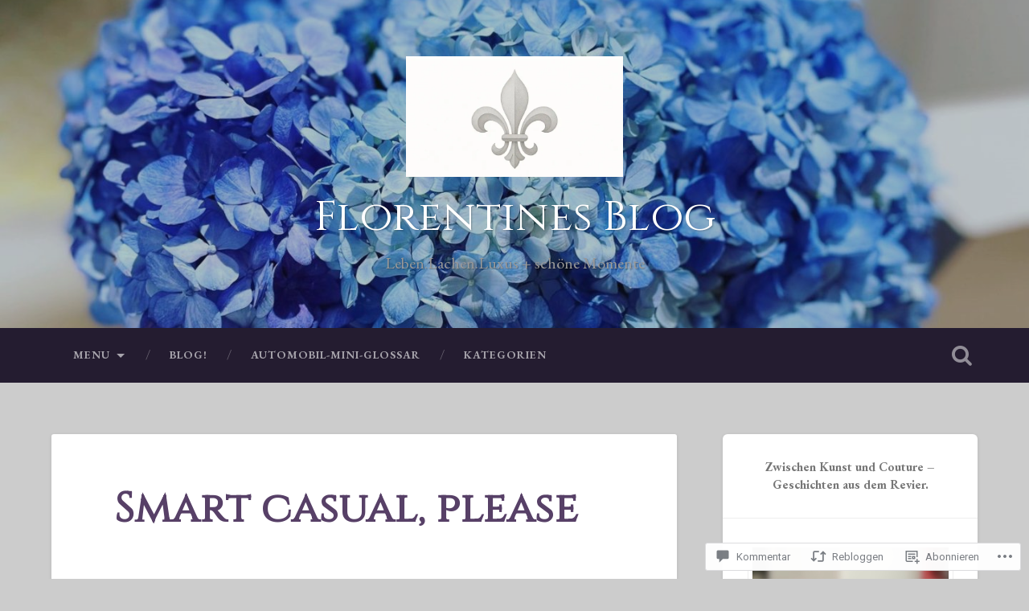

--- FILE ---
content_type: text/css;charset=utf-8
request_url: https://s0.wp.com/?custom-css=1&csblog=dXhZp&cscache=6&csrev=43
body_size: -46
content:
body.page .entry-title{display:none !important}body.page .entry-header{margin-bottom:1rem !important;padding-bottom:0 !important}.page-id-3303 .entry-title,.page-id-3303 h1.entry-title,.page-id-3303 .wp-block-post-title,.page-id-3303 h1.wp-block-post-title{display:none !important}